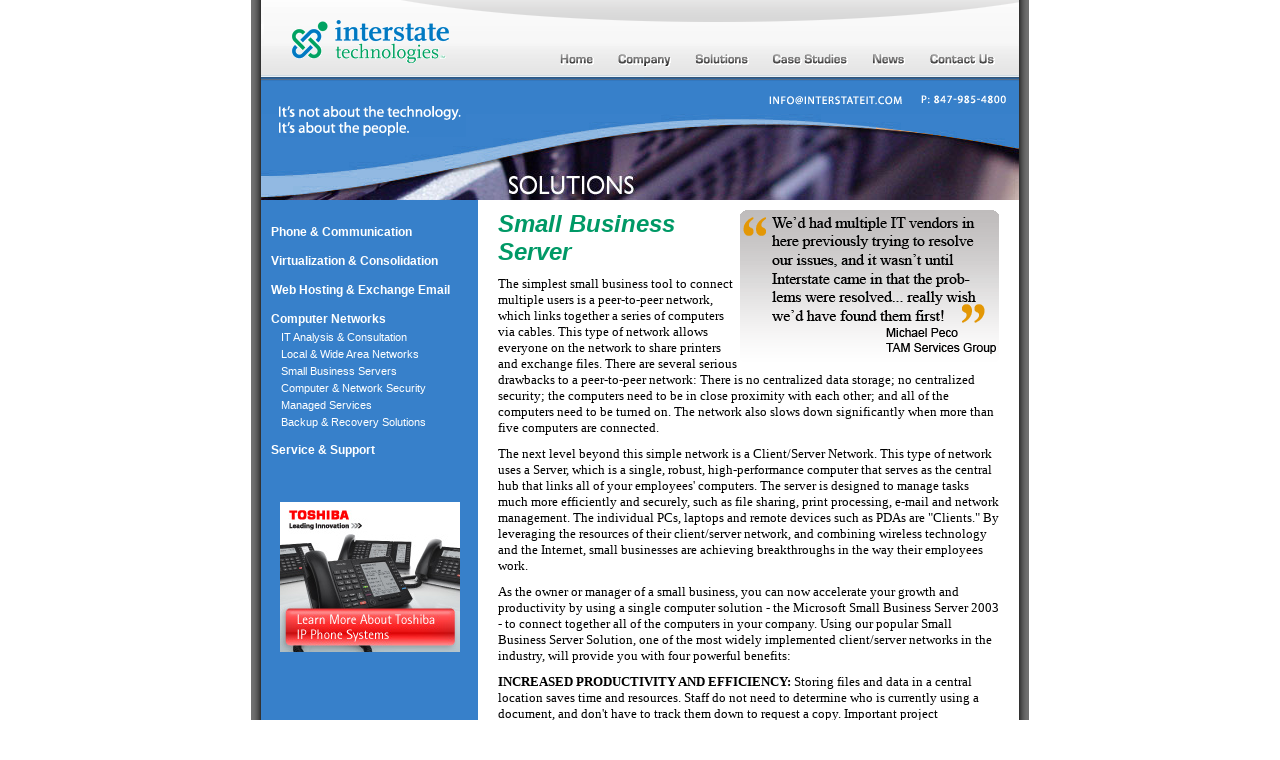

--- FILE ---
content_type: text/html; charset=UTF-8
request_url: http://interstateit.com/solutions/computer-networks/small-business-servers/index.php
body_size: 5332
content:
<!DOCTYPE html PUBLIC "-//W3C//DTD XHTML 1.0 Transitional//EN" "http://www.w3.org/TR/xhtml1/DTD/xhtml1-transitional.dtd">
	
<html xmlns="http://www.w3.org/1999/xhtml" xml:lang="en-US" lang="en-US">
<head><meta id="MetaDescription" name="DESCRIPTION" content="Interstate Technologies Partners installs and supports business telephone systems and computer networks, implements virus protection and remote backup systems, and creates  e-commerce solutions for Michigan businesses.   is a Microsoft Gold Certified Partner and CiscoPremier Certified Partner." /><meta id="MetaKeywords" name="KEYWORDS" content="small Business servers" />
<style id="StylePlaceholder" type="text/css"></style>
<!--<link id="_Portals__default_" rel="stylesheet" type="text/css" href="/css/default.css" />-->
<link id="_Portals__default_Skins_interstate_" rel="stylesheet" type="text/css" href="http://www.interstateit.com/css/skin.css" />

<!--[If lt IE 7]>
	<link rel="stylesheet" type="text/css" href="/Portals/_default/Skins/interstate/includes/skin-ie6.css" />
<![endif]-->
<!--[If IE 7]>
	<link rel="stylesheet" type="text/css" href="/Portals/_default/Skins/interstate/includes/skin-ie7.css" />
<![endif]--><title>Small Business Servers | Interstate Technologies</title></head>
<body>

<script src="http://www.interstateit.com/js/dnncore.js" type="text/javascript"></script>      

<div id="frame">
	<div id="sub-header">
				<a id="logo" class="hide" href="http://www.interstateit.com/index.php">Interstate Technologies</a>
		<ul id="nav">
			<li><a id="home" href="http://www.interstateit.com/index.php" class="hide">Home</a></li>
			<li><a id="company" href="http://www.interstateit.com/company/index.php" class="hide">Company</a></li>
			<li><a id="solutions" href="http://www.interstateit.com/solutions/index.php" class="hide">Solutions</a></li>
			<li><a id="casestudies" href="http://www.interstateit.com/case-studies.php" class="hide">Case Studies</a></li>
			<li><a id="news" href="http://www.interstateit.com/news.php" class="hide"> News</a></li>
			<li><a id="contact" href="http://www.interstateit.com/contact.php" class="hide">Contact Us</a></li>
		</ul>
		<h2 class="hide" id="tagline">It's not about the technology... It's about the people.</h2>
		
<a id="email" class="hide" href="mailto:info@interstateit.com" title="Email Interstate">info@interstateit.com</a> 
<span id="phone" class="hide">Phone: 1-847-985-4800</span>
<script type="text/javascript">

  var _gaq = _gaq || [];
  _gaq.push(['_setAccount', 'UA-22968033-1']);
  _gaq.push(['_trackPageview']);

  (function() {
    var ga = document.createElement('script'); ga.type = 'text/javascript'; ga.async = true;
    ga.src = ('https:' == document.location.protocol ? 'https://ssl' : 'http://www') + '.google-analytics.com/ga.js';
    var s = document.getElementsByTagName('script')[0]; s.parentNode.insertBefore(ga, s);
  })();

</script>		<img id="section-header" src="http://www.interstateit.com/images/Solutions_header.jpg" alt="Solutions" height="86" />
	</div>	
	
	<div id="subcontent">
		<div id="subnav">
			<table cellpadding="0" cellspacing="0" border="0" width="100%"><tr><td>
	<table cellspacing="0" cellpadding="0" width="100%">
		<tr>
			<td valign="top"><table cellspacing="0" cellpadding="0" border="0" width="100%">
                    <tr> 
                      <td class="menuContainer0"><a href="../../index.php">Solutions</a></td>
                    </tr>
                    <tr> 
                      <td class="menuitem1"><a href="../../phone-communication/index.php">Phone 
                        & Communication</a></td>
                    </tr>
                    <tr> 
                      <td class="menuitem1"><a href="http://www.interstateit.com/solutions/virtualization/index.php">Virtualization 
                        & Consolidation</a></td>
                    </tr>
                    <tr>
                      <td class="menuContainer1"><a href="../../the-cloud/index.php">Web Hosting &amp; Exchange Email</a></td>
                    </tr>
                    <tr> 
                      <td class="menuContainer1"><a href="../index.php">Computer 
                        Networks</a></td>
                    </tr>
                    <tr> 
                      <td class="menuitem2"><a href="../it-analysis-consultation/index.php">IT 
                        Analysis & Consultation</a></td>
                    </tr>
                    <tr> 
                      <td class="menuitem2"><a href="../local-wide-area-networks/index.php">Local 
                        & Wide Area Networks</a></td>
                    </tr>
                    <tr> 
                      <td class="menuitem2 menuitemcurrent2"><a href="index.php">Small 
                        Business Servers</a></td>
                    </tr>
                    <tr> 
                      <td class="menuitem2"><a href="../computer-network-security/index.php">Computer 
                        & Network Security</a></td>
                    </tr>
                    <tr>
                      <td class="menuitem2"><a href="../managed-services/index.php">Managed 
                        Services</a></td>
                    </tr>
                    <tr>
                      <td class="menuitem2"><a href="../backup-solutions/index.php">Backup &amp; Recovery Solutions</a></td>
                    </tr>
                    <tr>
                      <td class="menuitem1"><a href="../../../service-support/index.php">Service 
                        &amp; Support</a></td>
                    </tr>
                    <tr> 
                      <td height="19" class="menuitem1">&nbsp;</td>
                    </tr>
                  </table></td>
		</tr>
	</table>
</td></tr></table>
			<br>
			<div align="center">
					<a href="http://www.toshibabusinesstelephones.com/pace/lp.asp?l=26&amp;ac=22280&amp;ar=2459" target="_blank"><img src="../../../images/Toshiba_ip_systems.jpg" width="180" height="150" alt="Toshiba IP Edge" /></a>
			</div>
		</div>
		<div id="sub-content-main">
			<div>
<div><table cellpadding="0" cellspacing="0" border="0" width="100%"><tr><td>
	<div class="Normal">
	<div style="padding-left: 10px; padding-right: 10px; text-align: left;"><img src="http://www.interstateit.com/images/img/quote5a.gif" align="right"><h2>Small Business Server</h2><p>The simplest small   business tool to connect multiple users is a peer-to-peer network, which   links together a series of computers via cables. This type of network   allows everyone on the network to share printers and exchange files.   There are several serious drawbacks to a peer-to-peer network: There is   no centralized data storage; no centralized security; the computers need   to be in close proximity with each other; and all of the computers need   to be turned on. The network also slows down significantly when more   than five computers are connected.</p>
                    <p>The next level beyond this simple network is a Client/Server 
                      Network. This type of network uses a Server, which is a 
                      single, robust, high-performance computer that serves as 
                      the central hub that links all of your employees' computers. 
                      The server is designed to manage tasks much more efficiently 
                      and securely, such as file sharing, print processing, e-mail 
                      and network management. The individual PCs, laptops and 
                      remote devices such as PDAs are &quot;Clients.&quot; By 
                      leveraging the resources of their client/server network, 
                      and combining wireless technology and the Internet, small 
                      businesses are achieving breakthroughs in the way their 
                      employees work.</p>
      <p>As the owner                         or manager of a small business, you can now accelerate your                         growth and productivity by using a single computer solution                         - the Microsoft Small Business Server 2003 - to connect                         together all of the computers in your company. Using our                         popular Small Business Server Solution, one of the most                         widely implemented client/server networks in the industry,                         will provide you with four powerful benefits:</p>
                    <p><span style="font-weight: bold; ">INCREASED PRODUCTIVITY 
                      AND EFFICIENCY:</span> Storing files and data in a central 
                      location saves time and resources. Staff do not need to 
                      determine who is currently using a document, and don't have 
                      to track them down to request a copy. Important project 
                      documents don't get lost or misfiled; they are all easily 
                      accessible by everyone. This simplifies collaboration and 
                      enhances productivity on all projects involving two or more 
                      team members. Whenever someone updates a file, the new information 
                      is instantly available for everyone with access to those 
                      files.</p>
                    <p><span style="font-weight: bold; ">EXCELLENT RETURN ON INVESTMENT: 
                      </span>Microsoft states that in a report published by Forbes.com, 
                      employees that used a Small Business Server increased their 
                      productivity by an average of 20 percent as a result of 
                      the ability to find and share documents easily, collaborate 
                      on projects, automate many routine tasks and access the 
                      workplace collaboratively. The average business recouped 
                      their total investment (including hardware, software, installation 
                      and support) in less than six months! This dramatic ROI 
                      is one reason many smaller businesses are now embracing 
                      this technology and linking all the separate computers and 
                      devices throughout their companies.</p>
      <p><span style="font-weight: bold; ">PROTECTS CUSTOMER AND BUSINESS INFORMATION: </span>System monitoring                         tools and backup capabilities are automatic. Default settings                         back up all of your employee's files to help safeguard against                         data loss. Accidentally deleted or overwritten files can                         be restored with a built-in Shadow Copy feature. Even better,                         your staff has the ability to retrieve these files themselves,                         without involving other personnel or outside contractors.                         Internal firewalls protect against intruders; junk mail                         controls filter out spam and remove dangerous e-mail attachments.                         You control who has network access and how much access they                         have, and you can set software policies which prevent unauthorized                         installations and downloads, helping to protect your system                         from viruses, spyware and other malware.</p>
      <p><span style="font-weight: bold; ">REMOTE ACCESS TO NETWORK: </span>You can log on to any computer                         in the world, and using the Internet, you will have full                         access to your desktop at work. If you're traveling on business                         or for pleasure, working across town or across the globe,                         at an airport or at the beach, you can receive and answer                         e-mail, review your schedule and make updates and keep track                         of projects in progress. In addition, if your telephone                         network is converged with your computer network, you can                         even listen to voicemails left on your telephone through                         your remote PC! Remote access devices include laptops, local                         computers with an Internet connection, smartphones and PDAs.                         These abilities keep you connected while you're on the road                         - and give you more control, even when you're not in the                         office.</p>
      <p><span style="font-family: Verdana; font-size: 10pt; font-weight: bold;">When to Upgrade Your Server</span><br>
                      Take a look at <a href="http://www.microsoft.com/business/en-us/resources/technology/networking/reasons-to-upgrade-a-server.aspx?fbid=Nda-VNPTMf0#reasonstoupgradeaserver" target="_blank" style="color: rgb(0, 153, 102); text-decoration:underline; font-weight: bold;">this 
                      article</a> describing the telltale signs of a need to upgrade.</p>
                  </div>
</div>

</td></tr></table></div></div>
		</div>
		<div class="clear"></div>
	</div>	
	<div id="footer">
		<a class="footerlink" href="http://www.interstateit.com/index.php">Home</a> | <a class="footerlink" href="http://www.interstateit.com/company/index.php">Company</a> | <a class="footerlink" href="http://www.interstateit.com/solutions/index.php">Solutions</a> | <a class="footerlink" href="http://www.interstateit.com/case-studies.php">Case Studies</a> | <a class="footerlink" href="http://www.interstateit.com/news.php">News</a> | <a class="footerlink" href="http://www.interstateit.com/contact.php">Contact</a>	</div>
</div>
 
</body>

</html>


--- FILE ---
content_type: text/css
request_url: http://www.interstateit.com/css/skin.css
body_size: 2203
content:
/*----------------

	BODY

-----------------*/
body, html, h1, h2, h3, h4, h5, p, ul, ol, li, object, embed{ padding:0; margin:0; }
p{ margin:10px 0; font-family: Verdana; font-size: 10pt;}

body{ font:normal 62.5% Verdana, Arial, sans-serif; }
body.bg{ background:#6f6f6f; }

.hide{ outline:0; text-indent:-9999px; display:block; }
.clear{ clear:both; }


/*-----------------

	FRAMEWORK

------------------*/

#frame{ width:758px; padding:0 10px; margin:0 auto; background:#fff url(../images/frame-bg.gif) repeat-y; }
#header, #sub-header{ background:url(../images/header-bg.gif) no-repeat; position:relative; height:377px; border-bottom:3px solid #fff; }
#nav{ position:absolute; top:54px; right:0; }
#nav li{ list-style-type:none; float:left; }

#promo{ position:absolute; top:205px; left:17px; width:215px; }
#offering{ width:208px; height:49px; background:url(../images/offering-bg.gif) no-repeat; }
#promo p{ font-size:1.1em; }
#flash{ position:absolute; bottom:-2px; right:0; }
@media screen and (-webkit-min-device-pixel-ratio:0){ #flash{ bottom:0; } }

#main{ background:#474545; }

.thirds{
	float:left;
	width:230px;
	height:223px;
	margin:9px 5px -15px;
	border:1px solid #fff;
	background-color:#06F;
	background-position:bottom;
	background-repeat:no-repeat;
}
.thirds img{ margin:5px 4px; width:220px; border:1px solid #fff; }
#box1{ background-image:url(../images/third-1-bg.gif); margin-left:20px; }
#box2{ background-image:url(../images/third-2-bg.gif); }
#box3{ background-image:url(../images/third-3-bg.gif); }
.thirds ul{ margin:10px 20px; }
.thirds li{ margin:10px 0; list-style-type:none; list-style-image:url(../images/thirds-arrows.gif); }
.thirds li a:link, .thirds li a:visited{ color:#fffff9; text-decoration:none; font-weight:bold; }
.thirds li a:hover{ text-decoration:underline; }

#content{ background:#fff url(../images/content-bg.gif) repeat-y; padding-top:20px; font-size:1.2em; }
#left{ float:left; width:216px; padding:10px; }
#right{ float:left; width:502px; padding:10px; }
#dnn_BottomLeftPane{ border-top:1px solid #b9b9b9; }

#footer{ border-top:1px solid #b9b9b9; font-weight:bold; height:58px; background:url(../images/footer-bg.gif) no-repeat; padding:10px 0 0 244px; color:#94927f; margin:0; }

/*-----------------

	SUB PAGES

------------------*/
#sub-header{ height:200px; border-bottom:0; }
#subcontent{ clear:both; background:url(../images/subnav-bg.gif) repeat-y; position:relative; height:100%; }
#section-header{ position:absolute; bottom:0; left:0; }

#subnav{ width:197px; padding:10px; float:left; }
#sub-content-main{ width:521px; padding:10px; float:left; }

#subcontent ul, #subcontent ol{ margin:10px; }
#subcontent ul li, #subcontent ol li{ margin:10px 15px; list-style-type:disc; font-size:1.2em; }
#subcontent ol li{ list-style-type:decimal; }

/*-----------------

Cisco

------------------*/
#sub-content-main-cisco{width:732px; padding:10px; float: left; }
#subcontent-cisco{ clear:both; position:relative; height:100%;}

/*-----------------

	LINKS

------------------*/

a:link{ color:#0066CC; }
a:visited{ color:#0066CC; }

#nav a{ float:left; height:13px; padding:0 12px; }
#home{ width:34px; background:url(../images/home-bg.gif) no-repeat; }
#company{ width:53px; background:url(../images/company-bg.gif) no-repeat; }
#solutions{ width:54px; background:url(../images/solutions-bg.gif) no-repeat; }
#casestudies{ width:75px; background:url(../images/casestudies-bg.gif) no-repeat; }
#news{ width:34px; background:url(../images/news-bg.gif) no-repeat; }
#contact{ width:65px; background:url(../images/contact-bg.gif) no-repeat; }
#nav a:hover{ background-position:0 -15px !important }

a#email{ width:183px; height:20px; background:url(../images/email.gif) no-repeat; position:absolute; top:90px; right:105px; }
a#email:hover{ background-position:-183px 0; }
span#phone{ width:91px; height:20px; background:url(../images/phone.gif) no-repeat; position:absolute; top:90px; right:10px; }
a.video-link{ padding-right:22px; background:url(../images/video.gif) no-repeat right; display:block; float:left; }

a.footerlink:link, a.footerlink:visited{ color:#94927f; text-transform:uppercase; font-weight:bold; text-decoration:none; }
a.footerlink:hover{ text-decoration:underline; }

a img{ border:0 !important; }

a#telecom, a#ebizsol, a#netsol{ margin:-24px 0 0 10px; position:relative; z-index:100; width:210px; height:47px; background:url(../images/telephone.png) no-repeat; }
a#ebizsol{ background:url(../images/service.png) no-repeat; }
a#netsol{ background:url(../images/network.png) no-repeat; }
a#telecom:hover, a#ebizsol:hover, a#netsol:hover{ background-position:-210px 0; cursor:pointer; }

div#subnav a{ display:block; text-decoration:none; color:#fff; }
div#subnav a:hover{ text-decoration:underline; }
.menuContainer0, .menuitemcurrent0{ display:none; }
div#subnav .menuitemhighlight1, .menuitem1, .menuContainer1{ font-size:1.2em; padding-top:15px; font-weight:bold; }
div#subnav .menuitemhighlight2, .menuitem2{ font-size:1.1em; padding-left:10px; padding-top:5px; }
div#subnav a span{ display: inline; }
.menuContainer1{ font-size:1.2em; padding-top:15px; }

/*-----------------

	HEADINGS

------------------*/
h1#logo, a#logo{
	width:207px;
	height:63px;
	background:url(../images/logo.gif) no-repeat bottom;
}
h2#tagline{ width:188px; height:32px; background:url(../images/tagline-bg.gif) no-repeat; position:absolute; top:105px; left:17px; z-index:200; }

#left h2{ font-size:1.2em; color:#0066CC; font-weight:bold; }


h2, #subcontent h2 a:visited{
	color:#096;
	font-family: Arial, Helvetica, sans-serif;
	font-size: 18pt;
	font-style: italic;
	font-weight: bold;	
	}

/*-----------------

	GENERIC

------------------*/


span.False{
	display:none
}
